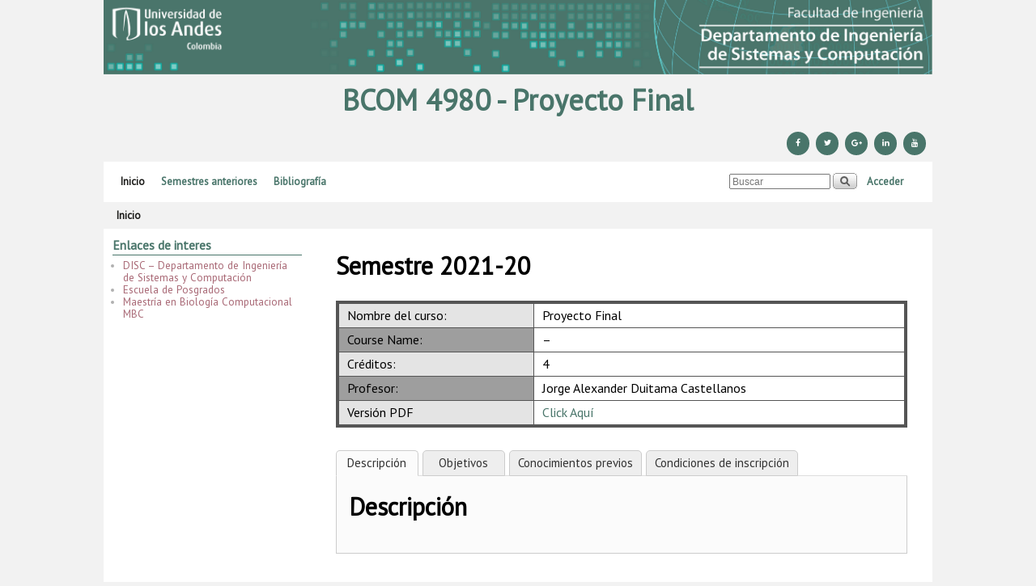

--- FILE ---
content_type: text/html; charset=UTF-8
request_url: https://cursos.virtual.uniandes.edu.co/bcom4980/
body_size: 28088
content:
<!DOCTYPE html>
<!--[if IE 7]>	<html id="ie7" lang="es"> <![endif]-->
<!--[if IE 8]>	<html id="ie8" lang="es"> <![endif]-->
<!--[if IE 9]>	<html id="ie9" lang="es"> <![endif]-->
<!--[if !(IE 6) | !(IE 7) | !(IE 8) ] | !(IE 9) ><!-->	<html lang="es"> <!--<![endif]-->
<head>
<meta charset="UTF-8" />
<meta name='viewport' content='width=device-width, initial-scale=1.0, maximum-scale=2.0, user-scalable=yes' />
<title>BCOM4980 | Proyecto Final</title>

<link rel="profile" href="http://gmpg.org/xfn/11" />
<link rel="pingback" href="https://cursos.virtual.uniandes.edu.co/bcom4980/xmlrpc.php" />
<!--[if lt IE 9]>
<script src="https://cursos.virtual.uniandes.edu.co/bcom4980/wp-content/themes/weaver-ii-pro/js/html5.js" type="text/javascript"></script>
<![endif]-->

<!-- Weaver II Pro Google Fonts -->
<link href='https://fonts.googleapis.com/css?family=PT+Sans' rel='stylesheet' type='text/css'><!-- font-family: 'PT Sans', sans-serif; -->
<script type="text/javascript">var weaverIsMobile=false;var weaverIsSimMobile=false;var weaverIsStacked=false;var weaverThemeWidth=1024;var weaverMenuThreshold=640;var weaverHideMenuBar=false;var weaverMobileDisabled=false;var weaverFlowToBottom=false;var weaverHideTooltip=false;var weaverUseSuperfish=false;</script>
<link rel='dns-prefetch' href='//maxcdn.bootstrapcdn.com' />
<link rel='dns-prefetch' href='//s.w.org' />
<link rel="alternate" type="application/rss+xml" title="BCOM4980 &raquo; Feed" href="https://cursos.virtual.uniandes.edu.co/bcom4980/feed/" />
<link rel="alternate" type="application/rss+xml" title="BCOM4980 &raquo; RSS de los comentarios" href="https://cursos.virtual.uniandes.edu.co/bcom4980/comments/feed/" />
		<script type="text/javascript">
			window._wpemojiSettings = {"baseUrl":"https:\/\/s.w.org\/images\/core\/emoji\/11\/72x72\/","ext":".png","svgUrl":"https:\/\/s.w.org\/images\/core\/emoji\/11\/svg\/","svgExt":".svg","source":{"concatemoji":"https:\/\/cursos.virtual.uniandes.edu.co\/bcom4980\/wp-includes\/js\/wp-emoji-release.min.js?ver=5.0.22"}};
			!function(e,a,t){var n,r,o,i=a.createElement("canvas"),p=i.getContext&&i.getContext("2d");function s(e,t){var a=String.fromCharCode;p.clearRect(0,0,i.width,i.height),p.fillText(a.apply(this,e),0,0);e=i.toDataURL();return p.clearRect(0,0,i.width,i.height),p.fillText(a.apply(this,t),0,0),e===i.toDataURL()}function c(e){var t=a.createElement("script");t.src=e,t.defer=t.type="text/javascript",a.getElementsByTagName("head")[0].appendChild(t)}for(o=Array("flag","emoji"),t.supports={everything:!0,everythingExceptFlag:!0},r=0;r<o.length;r++)t.supports[o[r]]=function(e){if(!p||!p.fillText)return!1;switch(p.textBaseline="top",p.font="600 32px Arial",e){case"flag":return s([55356,56826,55356,56819],[55356,56826,8203,55356,56819])?!1:!s([55356,57332,56128,56423,56128,56418,56128,56421,56128,56430,56128,56423,56128,56447],[55356,57332,8203,56128,56423,8203,56128,56418,8203,56128,56421,8203,56128,56430,8203,56128,56423,8203,56128,56447]);case"emoji":return!s([55358,56760,9792,65039],[55358,56760,8203,9792,65039])}return!1}(o[r]),t.supports.everything=t.supports.everything&&t.supports[o[r]],"flag"!==o[r]&&(t.supports.everythingExceptFlag=t.supports.everythingExceptFlag&&t.supports[o[r]]);t.supports.everythingExceptFlag=t.supports.everythingExceptFlag&&!t.supports.flag,t.DOMReady=!1,t.readyCallback=function(){t.DOMReady=!0},t.supports.everything||(n=function(){t.readyCallback()},a.addEventListener?(a.addEventListener("DOMContentLoaded",n,!1),e.addEventListener("load",n,!1)):(e.attachEvent("onload",n),a.attachEvent("onreadystatechange",function(){"complete"===a.readyState&&t.readyCallback()})),(n=t.source||{}).concatemoji?c(n.concatemoji):n.wpemoji&&n.twemoji&&(c(n.twemoji),c(n.wpemoji)))}(window,document,window._wpemojiSettings);
		</script>
		<style type="text/css">
img.wp-smiley,
img.emoji {
	display: inline !important;
	border: none !important;
	box-shadow: none !important;
	height: 1em !important;
	width: 1em !important;
	margin: 0 .07em !important;
	vertical-align: -0.1em !important;
	background: none !important;
	padding: 0 !important;
}
</style>
<link rel='stylesheet' id='weaverii-main-style-sheet-min-css'  href='https://cursos.virtual.uniandes.edu.co/bcom4980/wp-content/themes/weaver-ii-pro/style-minimal.min.css?ver=2.2.1' type='text/css' media='all' />
<link rel='stylesheet' id='weaverii-mobile-style-sheet-css'  href='https://cursos.virtual.uniandes.edu.co/bcom4980/wp-content/themes/weaver-ii-pro/style-mobile.min.css?ver=2.2.1' type='text/css' media='all' />
<link rel='stylesheet' id='weaverii-style-sheet-css'  href='https://cursos.virtual.uniandes.edu.co/bcom4980/wp-content/uploads/sites/108/weaverii-subthemes/style-weaverii.css?ver=137' type='text/css' media='all' />
<link rel='stylesheet' id='wp-block-library-css'  href='https://cursos.virtual.uniandes.edu.co/bcom4980/wp-includes/css/dist/block-library/style.min.css?ver=5.0.22' type='text/css' media='all' />
<link rel='stylesheet' id='font-awesome-css'  href='//maxcdn.bootstrapcdn.com/font-awesome/4.6.3/css/font-awesome.min.css?ver=4.6.3' type='text/css' media='all' />
<link rel='stylesheet' id='arconix-shortcodes-css'  href='https://cursos.virtual.uniandes.edu.co/bcom4980/wp-content/plugins/arconix-shortcodes/includes/css/arconix-shortcodes.min.css?ver=2.0.4' type='text/css' media='all' />
<link rel='stylesheet' id='discHomeCursosPublicStyle-css'  href='https://cursos.virtual.uniandes.edu.co/bcom4980/wp-content/plugins/disc-cursos-home/css/style.css?ver=5.0.22' type='text/css' media='all' />
<link rel='stylesheet' id='estilo-css'  href='https://cursos.virtual.uniandes.edu.co/bcom4980/wp-content/plugins/simple-code-highlighter/estilo.css?ver=5.0.22' type='text/css' media='all' />
<link rel='stylesheet' id='social-widget-css'  href='https://cursos.virtual.uniandes.edu.co/bcom4980/wp-content/plugins/social-media-widget/social_widget.css?ver=5.0.22' type='text/css' media='all' />
<link rel='stylesheet' id='easy_table_style-css'  href='https://cursos.virtual.uniandes.edu.co/bcom4980/wp-content/plugins/easy-table/themes/default/style.css?ver=1.8' type='text/css' media='all' />
<link rel='stylesheet' id='font-awesome-styles-css'  href='https://cursos.virtual.uniandes.edu.co/bcom4980/wp-content/plugins/font-awesome/assets/css/font-awesome.min.css?ver=3.2.1' type='text/css' media='all' />
<!--[if lte IE 7]>
<link rel='stylesheet' id='font-awesome-ie7-css'  href='https://cursos.virtual.uniandes.edu.co/bcom4980/wp-content/plugins/font-awesome/assets/css/font-awesome-ie7.min.css?ver=3.2.1' type='text/css' media='all' />
<![endif]-->
<link rel='stylesheet' id='__EPYT__style-css'  href='https://cursos.virtual.uniandes.edu.co/bcom4980/wp-content/plugins/youtube-embed-plus/styles/ytprefs.min.css?ver=12.2' type='text/css' media='all' />
<style id='__EPYT__style-inline-css' type='text/css'>

                .epyt-gallery-thumb {
                        width: 33.333%;
                }
                
</style>
<script type='text/javascript' src='https://cursos.virtual.uniandes.edu.co/bcom4980/wp-includes/js/jquery/jquery.js?ver=1.12.4'></script>
<script type='text/javascript' src='https://cursos.virtual.uniandes.edu.co/bcom4980/wp-includes/js/jquery/jquery-migrate.min.js?ver=1.4.1'></script>
<script type='text/javascript' src='https://cursos.virtual.uniandes.edu.co/bcom4980/wp-content/plugins/disc-cursos-home/js/custom.js?ver=5.0.22'></script>
<script type='text/javascript' src='https://cursos.virtual.uniandes.edu.co/bcom4980/wp-content/plugins/disc-cursos-home/js/list.min.js?ver=1.2.0'></script>
<script type='text/javascript'>
/* <![CDATA[ */
var _EPYT_ = {"ajaxurl":"https:\/\/cursos.virtual.uniandes.edu.co\/bcom4980\/wp-admin\/admin-ajax.php","security":"8e44f1f36c","gallery_scrolloffset":"20","eppathtoscripts":"https:\/\/cursos.virtual.uniandes.edu.co\/bcom4980\/wp-content\/plugins\/youtube-embed-plus\/scripts\/","epresponsiveselector":"[\"iframe.__youtube_prefs_widget__\"]","epdovol":"1","version":"12.2","evselector":"iframe.__youtube_prefs__[src], iframe[src*=\"youtube.com\/embed\/\"], iframe[src*=\"youtube-nocookie.com\/embed\/\"]","ajax_compat":"","ytapi_load":"light","stopMobileBuffer":"1","vi_active":"","vi_js_posttypes":[]};
/* ]]> */
</script>
<script type='text/javascript' src='https://cursos.virtual.uniandes.edu.co/bcom4980/wp-content/plugins/youtube-embed-plus/scripts/ytprefs.min.js?ver=12.2'></script>
<link rel='https://api.w.org/' href='https://cursos.virtual.uniandes.edu.co/bcom4980/wp-json/' />
<link rel="EditURI" type="application/rsd+xml" title="RSD" href="https://cursos.virtual.uniandes.edu.co/bcom4980/xmlrpc.php?rsd" />
<link rel="wlwmanifest" type="application/wlwmanifest+xml" href="https://cursos.virtual.uniandes.edu.co/bcom4980/wp-includes/wlwmanifest.xml" /> 
<meta name="generator" content="WordPress 5.0.22" />
<link rel="canonical" href="https://cursos.virtual.uniandes.edu.co/bcom4980/" />
<link rel='shortlink' href='https://cursos.virtual.uniandes.edu.co/bcom4980/' />
<link rel="alternate" type="application/json+oembed" href="https://cursos.virtual.uniandes.edu.co/bcom4980/wp-json/oembed/1.0/embed?url=https%3A%2F%2Fcursos.virtual.uniandes.edu.co%2Fbcom4980%2F" />
<link rel="alternate" type="text/xml+oembed" href="https://cursos.virtual.uniandes.edu.co/bcom4980/wp-json/oembed/1.0/embed?url=https%3A%2F%2Fcursos.virtual.uniandes.edu.co%2Fbcom4980%2F&#038;format=xml" />

<!-- Weaver II Extras Version 2.3.1 -->

<!-- This site is using Weaver II Pro 2.2.1 (137) subtheme: default -->
<!-- Page ID: 7 -->


<!--[if lte IE 8]>
<style type="text/css" media="screen">
#wrapper,#branding,#colophon,#content, #content .post,
#sidebar_primary,#sidebar_right,#sidebar_left,.sidebar_top,.sidebar_bottom,.sidebar_extra,
#first,#second,#third,#fourth,
#commentform input:focus,#commentform textarea:focus,#respond input#submit {
		behavior: url(https://cursos.virtual.uniandes.edu.co/bcom4980/wp-content/themes/weaver-ii-pro/js/PIE/PIE.php) !important; position:relative;
}
</style>
<![endif]-->

<!-- End of Weaver II options -->
</head>

<body class="home page-template-default page page-id-7 single-author singular not-logged-in weaver-desktop weaver-mobile-smart-nostack">
<a href="#page-bottom" id="page-top">&darr;</a> <!-- add custom CSS to use this page-bottom link -->
<div id="wrapper" class="hfeed">
<div id="wrap-header">
	<header id="branding" role="banner"><div id="branding-content">
		<div id="site-logo"></div>
		<div id="site-logo-link" onclick="location.href='https://cursos.virtual.uniandes.edu.co/bcom4980/';"></div>

		<div class="title-description-xhtml">
			<h1 id="site-title" ><span><a href="https://cursos.virtual.uniandes.edu.co/bcom4980/" title="BCOM4980" rel="home">BCOM4980</a></span></h1>
			<h2 id="site-description"> Proyecto Final</h2>
		</div>

		<div id="header_image">
                <a href="https://cursos.virtual.uniandes.edu.co/bcom4980/" title="BCOM4980" rel="home">
                              <img src="https://cursos.virtual.uniandes.edu.co/bcom4980/wp-content/uploads/sites/108/2015/06/49756A.jpg" width="4262" height="384" alt="BCOM4980" />
        </a>
		</div><!-- #header_image -->
		<div id="sidebar_header" class="sidebar-header">
		<div id="text-3" class="header-widget widget_text header-widget-1 header-widget-num-1">
			<div class="textwidget"><p style="font-size:300%;margin-top:1%;text-align:center; font-weight:bold;color:#49756A">
BCOM 4980 - Proyecto Final
</p></div>
		</div>
<span style="clear:both;"></span>		<div id="lsi_widget-2" class="header-widget widget_lsi_widget header-widget-2 header-widget-num-2">
<ul class="lsi-social-icons icon-set-lsi_widget-2" style="text-align: right"><li class="lsi-social-facebook"><a class="tooltip" rel="nofollow" title="Facebook" aria-label="Facebook" href="http://www.facebook.com/DISCUniandes" target="_blank"><i class="lsicon lsicon-facebook"></i></a></li><li class="lsi-social-twitter"><a class="tooltip" rel="nofollow" title="Twitter" aria-label="Twitter" href="http://www.google.com/DISCUniandes" target="_blank"><i class="lsicon lsicon-twitter"></i></a></li><li class="lsi-social-gplus"><a class="tooltip" rel="nofollow" title="Google+" aria-label="Google+" href="https://plus.google.com/u/0/104018909262397061824/posts" target="_blank"><i class="lsicon lsicon-gplus"></i></a></li><li class="lsi-social-linkedin"><a class="tooltip" rel="nofollow" title="LinkedIn" aria-label="LinkedIn" href="http://www.linkedin.com/company/universidad-de-los-andes" target="_blank"><i class="lsicon lsicon-linkedin"></i></a></li><li class="lsi-social-youtube"><a class="tooltip" rel="nofollow" title="YouTube" aria-label="YouTube" href="https://www.youtube.com/playlist?list=PL7vYTBjTHAqRYrSgmkXno284fxINFJP1f&#038;feature=mh_lolz" target="_blank"><i class="lsicon lsicon-youtube"></i></a></li></ul></div>
<span style="clear:both;"></span>	</div><div style="clear:both;"></div><!-- #sidebar_header -->
	</div></header><!-- #branding-content, #branding -->
<div id="wrap-bottom-menu">
<div id="mobile-bottom-nav" class="mobile_menu_bar" style="padding:5px 10px 5px 10px;clear:both;">
	<div style="margin-bottom:20px;">
<span class="mobile-home-link">
	<a href="https://cursos.virtual.uniandes.edu.co/bcom4980/" title="BCOM4980" rel="home">Inicio</a></span>
	<span class="mobile-menu-link"><a href="javascript:void(null);" onclick="weaverii_ToggleMenu(document.getElementById('nav-bottom-menu'), this, 'Menú &darr;', 'Menú &uarr;')">Menú &darr;</a></span></div>
</div>
		<div class="skip-link"><a class="assistive-text" href="#content" title="">Ir al contenido principal</a></div>
			<div class="skip-link"><a class="assistive-text" href="#sidebar_primary" title="">Ir al contenido secundario</a></div>
				<div id="nav-bottom-menu"><nav id="access" class="menu_bar" role="navigation">
<div class="menu"><ul id="menu-menu" class="menu"><li id="menu-item-15" class="menu-item menu-item-type-post_type menu-item-object-page menu-item-home current-menu-item page_item page-item-7 current_page_item menu-item-15"><a href="https://cursos.virtual.uniandes.edu.co/bcom4980/">Inicio</a></li>
<li id="menu-item-14" class="menu-item menu-item-type-post_type menu-item-object-page menu-item-has-children menu-item-14"><a href="https://cursos.virtual.uniandes.edu.co/bcom4980/semestres-anteriores/">Semestres anteriores</a>
<ul class="sub-menu">
	<li id="menu-item-114" class="menu-item menu-item-type-post_type menu-item-object-page menu-item-114"><a href="https://cursos.virtual.uniandes.edu.co/bcom4980/semestres-anteriores/2018-20/">2018-20</a></li>
	<li id="menu-item-102" class="menu-item menu-item-type-post_type menu-item-object-page menu-item-102"><a href="https://cursos.virtual.uniandes.edu.co/bcom4980/semestres-anteriores/2016-20/">2016-20</a></li>
</ul>
</li>
<li id="menu-item-13" class="menu-item menu-item-type-post_type menu-item-object-page menu-item-13"><a href="https://cursos.virtual.uniandes.edu.co/bcom4980/bibliografia/">Bibliografía</a></li>
</ul></div><div class="menu-add"><span class="menu-add-search"><form role="search" style="background:transparent;" method="get" class="searchform" action="https://cursos.virtual.uniandes.edu.co/bcom4980/" >
	<label class="screen-reader-text" for="s">Buscar por:</label>
	<input type="search" value="" name="s" id="s" placeholder="Buscar" />
	<input class="searchformimg" type="image" src="/bcom4980/wp-content/themes/weaver-ii-pro/images/search_button.gif" alt="Search" />
	</form></span><br class="mad-br" /><a href="https://cursos.virtual.uniandes.edu.co/bcom4980/wp-login.php">Acceder</a></div>		</nav></div><!-- #access --></div> <!-- #wrap-bottom-menu -->
</div> <!-- #wrap-header -->
	<div id="infobar">
<span id="breadcrumbs"><span class="crumbs"><span class="bcur-page">Inicio</span><span class="bcur-page"></span></span></span>	<span class='infobar_right'>
<span id="infobar_paginate"></span>
	</span></div><div class="weaver-clear"></div><!-- #infobar -->
	<div id="main">
	<div id="sidebar_wrap_left" class="left-1-col equal_height">
	<div id="sidebar_primary" class="widget-area weaver-clear" role="complementary">
<aside id="custom-menu-wizard-2" class="widget widget_custom_menu_wizard"><h3 class="widget-title">Enlaces de interes</h3><div class="menu-enlaces-container"><ul id="menu-enlaces" class="menu-widget  " data-cmwv="3.1.2" data-cmws='{&quot;menu&quot;:3,&quot;title&quot;:&quot;Enlaces de interes&quot;}'><li id="menu-item-16" class="menu-item menu-item-type-custom menu-item-object-custom cmw-level-1 menu-item-16"><a href="https://sistemas.uniandes.edu.co">DISC &#8211; Departamento de Ingeniería de Sistemas y Computación</a></li>
<li id="menu-item-19" class="menu-item menu-item-type-custom menu-item-object-custom cmw-level-1 menu-item-19"><a href="https://sistemas.uniandes.edu.co/posgrados">Escuela de Posgrados</a></li>
<li id="menu-item-20" class="menu-item menu-item-type-custom menu-item-object-custom cmw-level-1 menu-item-20"><a href="https://sistemas.uniandes.edu.co/mbc">Maestría en Biología Computacional MBC</a></li>
</ul></div></aside>	</div><!-- #sidebar_primary .widget-area -->
	</div><!-- #sidebar_wrap_left -->
		<div id="container_wrap" class="container-page equal_height left-1-col">
		<div id="container">

			<div id="content" role="main">

<article id="post-7" class="content-page post-7 page type-page status-publish hentry">
	<header class="entry-header wvr-hide">
		<h1 class="entry-title">Inicio</h1>
	</header><!-- .entry-header -->

	<div class="entry-content cf">
<style type="text/css"> table.steelBlueCols {  border: 4px solid #555555;  background-color: #e4e4e4;  width: 100%;  text-align: left;  border-collapse: collapse; }table.steelBlueCols td, table.steelBlueCols th {  border: 1px solid #555555;  padding: 5px 10px;}table.steelBlueCols tbody td {  font-size: 16px;  color: #000000;}table.steelBlueCols tr:nth-child(even) {  background: #9e9e9e;}table.steelBlueCols td:nth-child(even) {  background: #FFFFFF;}table.steelBlueCols tfoot td {  font-size:13px;}table.steelBlueCols tfoot .links {  text-align:right;}table.steelBlueCols tfoot .links a{  display: inline-block;  background: #FFFFFF;  color: #398AA4;  padding: 2px 8px;border-radius: 5px;}table.msin_noheader {  border: 1px solid #48A453;  background-color: #eeeeee;  //width: 100%;  text-align: left;  border-collapse: collapse;}table.msin_noheader td, table.msin_noheader th { border: 1px solid #AAAAAA;padding: 5px 5px;} table.msin_noheader tbody td {font-size: 16px; }table.msin_noheader tr:nth-child(even) {  background: #fff;}table.msin_noheader tfoot td {  font-size: 14px;} table.msin_noheader tfoot .links { text-align: right; } table.msin_noheader tfoot .links a{   display: inline-block;   background: #1C6EA4;   color: #FFFFFF;   padding: 2px 8px;   border-radius: 5px; } table.msin_header {   border: 1px solid #48A453;   background-color: #fff;   //width: 100%;   text-align: left;   border-collapse: collapse; } table.msin_header td, table.msin_header th {   border: 1px solid #AAAAAA;   padding: 5px 5px; } table.msin_header tbody td {   font-size: 16px; } table.msin_header tr:nth-child(even) {   background: eeeeee; } table.msin_header thead {   background: #b6b9bb;   border-bottom: 2px solid #444444; } table.msin_header thead th {   font-size: 15px;   font-weight: bold;   color: #000;   border-left: 2px solid D0E4F5; } table.msin_header thead th:first-child {   border-left: none; }  </style>
<h1>Semestre 2021-20</h1>
<table class="steelBlueCols">
<tbody>
<tr>
<td>Nombre del curso:</td>
<td>Proyecto Final</td>
</tr>
<tr>
<td>Course Name:</td>
<td>&#8211;</td>
</tr>
<tr>
<td>Créditos:</td>
<td> 4</td>
</tr>
<tr>
<td>Profesor:</td>
<td>Jorge Alexander Duitama Castellanos</td>
</tr>
<tr>
<td>Versión PDF</td>
<td><a href="https://cursos.virtual.uniandes.edu.co/pdf/curso.php?codigo=bcom4980" target="_blank">Click Aquí</a></td>
</tr>
</tbody>
</table>
<p><!-- ************************************************************************* --></p>

<div class="arconix-tabs-horizontal"><ul class="arconix-tabs"><li data-arconix-icon=" " data-arconix-color=" " class="arconix-tab tab-Descripcin"><a class="" href="#tab-Descripcin">Descripción</a></li>
<li data-arconix-icon=" " data-arconix-color=" " class="arconix-tab tab-Objetivos"><a class="" href="#tab-Objetivos">Objetivos</a></li>
<li data-arconix-icon=" " data-arconix-color=" " class="arconix-tab tab-Conocimientosprevios"><a class="" href="#tab-Conocimientosprevios">Conocimientos previos</a></li>
<li data-arconix-icon=" " data-arconix-color=" " class="arconix-tab tab-Condicionesdeinscripcin"><a class="" href="#tab-Condicionesdeinscripcin">Condiciones de inscripción</a></li></ul>
<div class="arconix-panes"><div class="arconix-pane pane-Descripcin">
<h1>Descripción</h1>
</div>
<div class="arconix-pane pane-Objetivos">
<h1>Objetivos</h1>
</div>
<div class="arconix-pane pane-Conocimientosprevios">
<h1>Conocimientos previos</h1>
</div>
<div class="arconix-pane pane-Condicionesdeinscripcin">
<h1>Condiciones de inscripción</h1>
</div></div></div>

<p>&nbsp;</p>
	</div><!-- .entry-content -->
	<footer class="entry-utility-page cf">

	</footer><!-- .entry-utility-page -->
</article><!-- #post-7 -->
	<div id="comments">

</div><!-- #comments -->
			</div><!-- #content -->
		</div><!-- #container -->
		</div><!-- #container_wrap -->

    <div class='weaver-clear'></div></div><!-- #main -->
	<footer id="colophon" role="contentinfo">
	  <div>

	<div id="inject_footer">
<footer align="center" style="width:100%;float:center;style=float:right">
<BR>
<div class="socialmedia-buttons smw_center" align="center">
<a href="http://cupi2.uniandes.edu.co/" rel="nofollow" target="_blank">
<img width="40" height="40" src="https://cursos.virtual.uniandes.edu.co/bcom4980/wp-content/uploads/sites/108/2015/06/cupi2.png" alt=" Cupi2" title=" Cupi2" style="opacity: 0.5; -moz-opacity: 0.5;" class="combo">
<a href="http://educacioncontinuada.uniandes.edu.co/index.php/es/" rel="nofollow" target="_blank">
<img width="40" height="40" src="https://cursos.virtual.uniandes.edu.co/bcom4980/wp-content/uploads/sites/108/2015/06/educonti.png" alt=" Educación Continuada" title=" Educación Continuada" style="opacity: 0.5; -moz-opacity: 0.5;" class="combo">
</a>
<a href="http://sis.uniandes.edu.co/isclabs/" rel="nofollow" target="_blank">
<img width="40" height="40" src="https://cursos.virtual.uniandes.edu.co/bcom4980/wp-content/uploads/sites/108/2015/06/infraestructura.png" alt=" laboratorios" title=" laboratorios" style="opacity: 0.5; -moz-opacity: 0.5;" class="combo">
</a>
<a href="http://sistemas.uniandes.edu.co/mujeresencomputacion/" rel="nofollow" target="_blank">
<img width="40" height="40" src="https://cursos.virtual.uniandes.edu.co/bcom4980/wp-content/uploads/sites/108/2015/06/mec.png" alt=" Mujeres En Computación" title=" Mujeres En Computación" style="opacity: 0.5; -moz-opacity: 0.5;" class="combo">
</a>
<a href="http://sistemas.uniandes.edu.co/~rincondelaspirante" rel="nofollow" target="_blank">
<img width="40" height="40" src="https://cursos.virtual.uniandes.edu.co/bcom4980/wp-content/uploads/sites/108/2015/06/rinconAspirante.png" alt=" Rincón Del Aspirante" title=" Rincón Del Aspirante" style="opacity: 0.5; -moz-opacity: 0.5;" class="combo">
</a>
<a href="https://sistemas.uniandes.edu.co/investigacion/publicaciones-proyectos/publicaciones" rel="nofollow" target="_blank">
<img width="40" height="40" src="https://cursos.virtual.uniandes.edu.co/bcom4980/wp-content/uploads/sites/108/2015/06/publicaciones.png" alt=" Publicaciónes" title=" Publicaciónes" style="opacity: 0.5; -moz-opacity: 0.5;" class="combo">
</a>
<a href="https://sistemas.uniandes.edu.co/foros-isis" rel="nofollow" target="_blank">
<img width="40" height="40" src="https://cursos.virtual.uniandes.edu.co/bcom4980/wp-content/uploads/sites/108/2015/06/forosisis.png" alt="ForosISIS" title="ForosISIS" style="opacity: 0.5; -moz-opacity: 0.5;" class="combo">
</a>
<a href="http://sisinfo.uniandes.edu.co/" rel="nofollow" target="_blank">
<img width="40" height="40" src="https://cursos.virtual.uniandes.edu.co/bcom4980/wp-content/uploads/sites/108/2015/06/sisinfo.png" alt="Sis-info" title="Sis-info" style="opacity: 0.5; -moz-opacity: 0.5;" class="combo">
</a>

<br><br>


<div class="center">
<a href="https://apoyofinanciero.uniandes.edu.co/">Apoyo Financiero</a> | 
          <a href="http://registro.uniandes.edu.co/">Admisiones y Registro</a> | 
          <a href="http://biblioteca.uniandes.edu.co/"> Biblioteca</a> | 
          <a href="https://sicuaplus.uniandes.edu.co"> Sicua Plus</a> | 
          <a href="http://agenda.uniandes.edu.co/">Agenda y Eventos</a> | 
          <a href="http://decanaturadeestudiantes.uniandes.edu.co/"> Decanatura de Estudiantes</a> <br>
Universidad de los Andes | Vigilada Mineducación <br> 
Reconocimiento como Universidad: Decreto 1297 del 30 de mayo de 1964. <br> 
Reconocimiento personería jurídica: Resolución 28 del 23 de febrero de 1949 Minjusticia  <br> 
Edificio Mario Laserna Cra 1Este No 19A - 40 Bogotá (Colombia) | Tel: [571] 3394949 Ext: 2860, 2861, 2862 | Fax: [571] 3324325 <br> 
© 2016 - <a href="http://cursos.virtual.uniandes.edu.co/bcom4980" title="bcom4980" rel="home">BCOM-4980</a>
	   

</div>
</FOOTER>	</div><!-- #inject_footer -->
		<div id="site-ig-wrap">
		<span id="site-info">
<h1></h1>		</span> <!-- #site-info -->
		</div><!-- #site-ig-wrap -->
		<div class="weaver-clear"></div>
	  </div>
	</footer><!-- #colophon -->
</div><!-- #wrapper -->
<a href="#page-top" id="page-bottom">&uarr;</a>
<div id="weaver-final" class="weaver-final-normal wvr-hide-bang"><script type="text/javascript">
var se_ajax_url = 'https://cursos.virtual.uniandes.edu.co/bcom4980/wp-admin/admin-ajax.php';

jQuery(document).ready(function() {
    jQuery('#requisitos_curso_disc').suggest(se_ajax_url + '?action=se_lookup', {minchars:2});
});
</script>

<link rel='stylesheet' id='lsi-style-css'  href='https://cursos.virtual.uniandes.edu.co/bcom4980/wp-content/plugins/lightweight-social-icons/css/style-min.css?ver=1.0.1' type='text/css' media='all' />
<style id='lsi-style-inline-css' type='text/css'>
.icon-set-lsi_widget-2 a,
			.icon-set-lsi_widget-2 a:visited,
			.icon-set-lsi_widget-2 a:focus {
				border-radius: 20px;
				background: #49756a !important;
				color: #FFFFFF !important;
				font-size: 10px !important;
			}

			.icon-set-lsi_widget-2 a:hover {
				background: #a4baa4 !important;
				color: #FFFFFF !important;
			}
</style>
<script type='text/javascript' src='https://cursos.virtual.uniandes.edu.co/bcom4980/wp-includes/js/jquery/suggest.min.js?ver=1.1-20110113'></script>
<script type='text/javascript' src='https://cursos.virtual.uniandes.edu.co/bcom4980/wp-content/plugins/simple-code-highlighter/js/pretty.js?ver=5.0.22'></script>
<script type='text/javascript'>
/* <![CDATA[ */
var weaver_menu_params = {"selector":"li:has(ul) > a","selector_leaf":"li li li:not(:has(ul)) > a"};
/* ]]> */
</script>
<script type='text/javascript' src='https://cursos.virtual.uniandes.edu.co/bcom4980/wp-content/themes/weaver-ii-pro/js/weaverjslib.min.js?ver=2.2.1'></script>
<script type='text/javascript' src='https://cursos.virtual.uniandes.edu.co/bcom4980/wp-content/plugins/youtube-embed-plus/scripts/fitvids.min.js?ver=12.2'></script>
<script type='text/javascript' src='https://cursos.virtual.uniandes.edu.co/bcom4980/wp-includes/js/wp-embed.min.js?ver=5.0.22'></script>
<script type='text/javascript' src='https://cursos.virtual.uniandes.edu.co/bcom4980/wp-content/plugins/lightweight-social-icons/js/jquery.tooltipster.min.js?ver=1.0.1'></script>
<script type='text/javascript' src='https://cursos.virtual.uniandes.edu.co/bcom4980/wp-content/plugins/arconix-shortcodes//includes/js/jquery.tools.min.js'></script>
<script type='text/javascript' src='https://cursos.virtual.uniandes.edu.co/bcom4980/wp-content/plugins/arconix-shortcodes/includes/arconix-shortcodes.min.js?ver=2.0.4'></script>
</div> <!-- #weaver-final -->
</body>
</html>


--- FILE ---
content_type: text/css
request_url: https://cursos.virtual.uniandes.edu.co/bcom4980/wp-content/uploads/sites/108/weaverii-subthemes/style-weaverii.css?ver=137
body_size: 12052
content:
/* WARNING: Do not edit this file. It is dynamically generated. Any edits you make will be overwritten. */
/* This file generated using Weaver II Pro 2.2.1 subtheme: default */
/* Weaver II styles - Version 137 */
a {color:#49756A;}
a:visited {color:#A96976;}
a:hover {color:#A4BAA4;}
.entry-title a {color:#49756A;}
.entry-title a:visited {color:#A96976;}
.entry-title a:hover {color:#A4BAA4;}
.entry-meta a, .entry-utility a {color:#49756A;}
.entry-meta a:visited, .entry-utility a:visited {color:#A96976;}
.entry-meta a:hover, .entry-utility a:hover {color:#A4BAA4;}
.widget-area a {color:#A96976;}
.widget-area a:visited {color:#A96976;}
.widget-area a:hover {color:#A4BAA4;}
#infobar a {color:#49756A;}
#infobar a{font-weight:bold;}
#colophon a {color:#49756A;}
#wrapper{max-width:1024px;}
#container_wrap.right-1-col{width:75.000%;} #sidebar_wrap_right.right-1-col{width:25.000%;} 
#container_wrap.right-2-col, #container_wrap.right-2-col-bottom{width:75.000%;} #sidebar_wrap_right.right-2-col, #sidebar_wrap_right.right-2-col-bottom{width:25.000%;}
#container_wrap.left-1-col{width:75.000%;} #sidebar_wrap_left.left-1-col{width:25.000%;}
#container_wrap.left-2-col, #container_wrap.left-2-col-bottom{width:75.000%;} #sidebar_wrap_left.left-2-col,#sidebar_wrap_left.left-2-col-bottom{width:25.000%;}
#container_wrap{width:50.000%;} #sidebar_wrap_left{width:25.000%;} #sidebar_wrap_right{width:25.000%;}
#sidebar_wrap_2_left_left, #sidebar_wrap_2_right_left {width:54.000%;margin-right:1%;}
#sidebar_wrap_2_left_right, #sidebar_wrap_2_right_right {width:45.000%;}
@media only screen and (max-width:640px) { /* header widget area mobile rules */
} /* end mobile rules */
#site-title {font-size:300.000%;}
#site-description {font-size:133.000%;}
#site-title {max-width:80.000%;}
#site-description {max-width:80.000%;}
#site-title{ margin-left:20.000%; margin-top:0.000%;}
#site-description{ margin-left:20.000%; margin-top:0.000%;}
#colophon { border-top: 30px solid #F2F2F2;  }
#site-info {width:80%;}
.menu_bar a, .mobile_menu_bar a {font-weight:bold;}
#nav-bottom-menu, #nav-top-menu {min-height:50px;}
.menu_bar a {line-height:50px !important;}
.menu_bar ul ul a {line-height:30px !important;}
.menu_bar ul ul {top:50px;}
.menu_bar, .menu_bar a,.menu_bar a:visited,.mobile_menu_bar a {color:#49756A;}
.menu_bar li:hover > a, .menu_bar a:focus {background-color:#F2F2F2;}
.menu_bar li:hover > a, .menu_bar a:focus {color:#A4BAA4;}
.menu_bar ul ul a {background-color:#FFF;}
.menu_bar ul ul a,.menu_bar ul ul a:visited {color:#49756A;}
.menu_bar ul ul :hover > a {background-color:#F2F2F2;}
.menu_bar ul ul :hover > a {color:#A4BAA4;}
.menu_bar, .mobile_menu_bar, .menu-add {background-color:#FFF;}
#infobar {background-color:#F2F2F2;}
.mobile-menu-link {border-color:#49756A;}
.widget-area .menu-vertical,.menu-vertical {clear:both;background-color:transparent;margin:0;width:100%;overflow:hidden;border-bottom:3px solid #49756A;border-top:1px solid #49756A;}
.widget-area .menu-vertical ul, .menu-vertical ul {margin: 0; padding: 0; list-style-type: none;  list-style-image:none;font-family: inherit;}
.widget-area .menu-vertical li a, .widget-area .menu-vertical a:visited, .menu-vertical li a, .menu-vertical a:visited {
color: #49756A;  background-color: #FFF; display: block !important; padding: 5px 10px; text-decoration: none; border-top:2px solid #49756A;}
.widget-area .menu-vertical a:hover,.widget-area .menu-vertical a:focus, .menu-vertical a:hover,.menu-vertical a:focus {
color: #A4BAA4; background-color: #F2F2F2;text-decoration: none;}
.widget-area .menu-vertical ul ul li, .menu-vertical ul ul li { margin: 0; }
.widget-area .menu-vertical ul ul a,.menu-vertical ul ul a {color: #49756A; background-color: #FFF;
 display: block; padding: 4px 5px 4px 25px; text-decoration: none;border:0;
 border-top:1px solid #49756A;}
.widget-area .menu-vertical ul ul a:hover,#wrap-header .menu-vertical ul ul a:hover,#wrap-header .menu-vertical ul a:hover {color: #A4BAA4; background-color: #F2F2F2; text-decoration: none;}
.widget-area .menu-vertical ul ul ul a,.menu-vertical ul ul ul a {padding: 4px 5px 4px 35px;}
.widget-area .menu-vertical ul ul ul a,.menu-vertical ul ul ul ul a {padding: 4px 5px 4px 45px;}
.widget-area .menu-vertical ul ul ul ul a,.menu-vertical ul ul ul ul ul a {padding: 4px 5px 4px 55px;}
.menu_bar .current_page_item > a, .menu_bar .current-menu-item > a, .menu_bar .current-cat > a, .menu_bar .current_page_ancestor > a,.menu_bar .current-category-ancestor > a, .menu_bar .current-menu-ancestor > a, .menu_bar .current-menu-parent > a, .menu_bar .current-category-parent > a,.menu-vertical .current_page_item > a, .menu-vertical .current-menu-item > a, .menu-vertical .current-cat > a, .menu-vertical .current_page_ancestor > a, .menu-vertical .current-category-ancestor > a, .menu-vertical .current-menu-ancestor > a, .menu-vertical .current-menu-parent > a, .menu-vertical .current-category-parent > a,.widget-area .menu-vertical .current_page_item > a, .widget-area .menu-vertical .current-menu-item > a, .widget-area .menu-vertical .current-cat > a, .widget-area .menu-vertical .current_page_ancestor > a {color:#1C1C1A !important;}
.menu_bar .current_page_item > a, .menu_bar .current-menu-item > a, .menu_bar .current-cat > a, .menu_bar .current_page_ancestor > a,.menu_bar .current-category-ancestor > a, .menu_bar .current-menu-ancestor > a, .menu_bar .current-menu-parent > a, .menu_bar .current-category-parent > a,.menu-vertical .current_page_item > a, .menu-vertical .current-menu-item > a, .menu-vertical .current-cat > a, .menu-vertical .current_page_ancestor > a, .menu-vertical .current-category-ancestor > a, .menu-vertical .current-menu-ancestor > a, .menu-vertical .current-menu-parent > a, .menu-vertical .current-category-parent > a,.widget-area .menu-vertical .current_page_item > a, .widget-area .menu-vertical .current-menu-item > a, .widget-area .menu-vertical .current-cat > a, .widget-area .menu-vertical .current_page_ancestor > a{font-weight:bold;}
#branding #header_image img, #ie8 #branding #header_image img{width:auto;margin-left:auto;margin-right:auto;}
#content .entry-title {font-size:200%;}
.widget-area {font-size:110%;}
#colophon {font-size:110%;}
#content p,#content ul,#content ol {margin-bottom:1.800em;}
#content, .entry-content h1, .entry-content h2 {color:#1C1C1A;}
#content h1, #content h2, #content h3, #content h4, #content h5, #content h6, #content dt, #content th,
h1, h2, h3, h4, h5, h6,#author-info h2 {color:#000;}
#content h1.entry-title {color:#49756A;}
#comments-title {background-image:none!important;padding-left:0px;font-size:140%;}
#comments-title h3, #comments-title h4, #respond h3 {color:#49756A;}
.commentlist li.comment, #respond {background-color:#DDD;}
#respond input#submit {background-color:#49756A;}
#content img,#author-avatar img {-webkit-box-shadow: none !important; -moz-box-shadow: none !important;box-shadow: none !important;padding:4px;}
#content {padding-top:2px;}
#content {padding-bottom:5px;}
.weaver-mobile .entry-meta{display:none;}
.weaver-mobile .entry-utility{display:none;}
body {font-size:12px;}
body.weaver-mobile {font-size:12px;}
body {line-height:1.200;}
body {font-family:"Helvetica Neue", Helvetica, sans-serif;}
h3#comments-title,h3#reply-title,.menu_bar,.mobile_menu_bar,
#author-info,#infobar,#nav-above, #nav-below,#cancel-comment-reply-link,.form-allowed-tags,
#site-info,#site-title,#wp-calendar,#comments-title,.comment-meta,.comment-body tr th,.comment-body thead th,
.entry-content label,.entry-content tr th,.entry-content thead th,.entry-format,.entry-meta,.entry-title,
.entry-utility,#respond label,.navigation,.page-title,.pingback p,.reply,.widget-title,
.wp-caption-text,input[type=submit] {font-family:"Helvetica Neue", Helvetica, sans-serif;}
body {background-color:#F2F2F2;}
body {color:#1C1C1A;}
#wrapper {background-color:#FFFFFF;}
#main {background-color:#FFFFFF;}
#container {background-color:#FFF;}
#content {background-color:#FFF;}
#branding {background-color:#F2F2F2;}
#colophon {background-color:#1C1C1A;}
#colophon {color:#FFF;}
.widget {color:#B0B0B0;}
.widget-title {border-bottom: 1px solid #49756A; margin-bottom:5px;padding-bottom:3px;}
.widget-title, .widget_search label, #wp-calendar caption {color: #49756A;}
#site-title a {color:#000000;}
#site-description {color:#555;}
@media only screen and (min-width: 581px) { #site-title{display:none;}}
#ie7 #site-title, #ie8 #site-title {display:none;}
.weaver-smalltablet-sim #site-title{display:none;}
.weaver-phone #site-title{display:block;}
#site-description{display:none;}
@media only screen and (max-width: 580px) {#site-title{display:none;}}
.weaver-phone #site-title{display:none;}
/* Weaver II Pro Fonts */
body{font-family: 'PT Sans', sans-serif;}
h3#comments-title,h3#reply-title,.menu_bar,
#author-info,#infobar,#nav-above, #nav-below,#cancel-comment-reply-link,.form-allowed-tags,
#site-info,#site-title,#wp-calendar,#comments-title,.comment-meta,.comment-body tr th,.comment-body thead th,
.entry-content label,.entry-content tr th,.entry-content thead th,.entry-format,.entry-meta,.entry-title,
.entry-utility,#respond label,.navigation,.page-title,.pingback p,.reply,.widget-title,
.wp-caption-text,input[type=submit]{font-family: 'PT Sans', sans-serif;}
.menu_bar{font-family: 'PT Sans', sans-serif;font-weight:normal;font-style:normal;font-variant:normal;font-size:small;}
.menu-vertical{font-family: 'PT Sans', sans-serif;}
.menu-horizontal{font-family: 'PT Sans', sans-serif;}
#infobar{font-family: 'PT Sans', sans-serif;}
#content h1, #content h2, #content h3, #content h4, #content h5, #content h6, #content dt, #content th,
	h1, h2, h3, h4, h5, h6,.page-title,.page-link,#author-info h2,h3#comments-title, h3#reply-title,
	.comment-author cite,.entry-content fieldset legend{font-family: 'PT Sans', sans-serif;}
#site-title{font-family: 'PT Sans', sans-serif;}
#site-description{font-family: 'PT Sans', sans-serif;}
#content .entry-title{font-family: 'PT Sans', sans-serif;}
#content .entry-title a{font-family: 'PT Sans', sans-serif;}
#content .entry-format{font-family: 'PT Sans', sans-serif;}
.widget-title,.widget_search label,#wp-calendar caption{font-family: 'PT Sans', sans-serif;}
#content, #content input, #content textarea{font-family: 'PT Sans', sans-serif;}
#content .post, #content .post input, #content .post textarea{font-family: 'PT Sans', sans-serif;}
.widget-area{font-family: 'PT Sans', sans-serif;}
.entry-meta, .entry-content label, .entry-utility{font-family: 'PT Sans', sans-serif;}
.navigation{font-family: 'PT Sans', sans-serif;}
.wp-caption p.wp-caption-text, #content .gallery .gallery-caption{font-family: 'PT Sans', sans-serif;}
a{font-family: 'PT Sans', sans-serif;}
.entry-meta a, .entry-utility a{font-family: 'PT Sans', sans-serif;}
yyy{font-family: 'PT Sans', sans-serif;}
{font-family: 'PT Sans', sans-serif;}
{font-family: 'PT Sans', sans-serif;}
{font-family: 'PT Sans', sans-serif;}
{font-family: 'PT Sans', sans-serif;}
/* Weaver II Pro: Simple Horizontal One Level Menu  */
.menu-horizontal {clear:both;background:transparent;margin:0;padding:0;}
.menu-horizontal ul {margin:0;padding:2px 2px 2px 20px;list-style-type:none !important;}
.menu-horizontal li {display:inline;list-style-image:none !important;padding-right:15px;}
/* Weaver II Pro: Default List Vertical Menu */
.menu-vertical-default {clear:both; background:transparent;}
/* Weaver II Mobile Device Options */
.weaver-any-mobile  #main a, .weaver-any-mobile  #mobile-widget-area a, .weaver-any-mobile  .sidebar_top a, .weaver-any-mobile  .sidebar_bottom a, .weaver-any-mobile  .sidebar_extra a {text-decoration: underline !important;}
@media only screen and (max-width:768px) and (orientation:portrait) {body {padding: 0px !important;}}
@media only screen and (max-width:640px) {
body {font-size:12px !important;}
#main a, #mobile-widget-area a, .sidebar_top a, .sidebar_bottom a, .sidebar_extra a{text-decoration: underline !important;}
}
@media only screen and (max-width: 580px) {
}

/* end Weaver II CSS */


--- FILE ---
content_type: text/css
request_url: https://cursos.virtual.uniandes.edu.co/bcom4980/wp-content/plugins/disc-cursos-home/css/style.css?ver=5.0.22
body_size: 929
content:
/*
To change this license header, choose License Headers in Project Properties.
To change this template file, choose Tools | Templates
and open the template in the editor.
*/
/* 
    Created on : 16/02/2016, 01:00:49 PM
    Author     : da.salinas3247
*/

.annotated-list .sort.asc:after {
    width: 0;
    height: 0;
    border-left: 4px solid transparent;
    border-right: 4px solid transparent;
    border-bottom: 4px solid #fff;
    content: "";
    position: relative;
    top: -11px;
    right: -4px;
}

.annotated-list .sort.desc:after {
    width: 0;
    height: 0;
    border-left: 4px solid transparent;
    border-right: 4px solid transparent;
    border-top: 4px solid #fff;
    content: "";
    position: relative;
    top: 10px;
    right: -4px;
}

.annotated-list .sort {
    padding-top: 5px;
    padding-bottom: 5px;
    border: none;
    display: inline-block;
    color: #fff;
    text-decoration: none;
  
}

--- FILE ---
content_type: text/javascript
request_url: https://cursos.virtual.uniandes.edu.co/bcom4980/wp-content/plugins/disc-cursos-home/js/custom.js?ver=5.0.22
body_size: 516
content:
/* Poner codigo javascript personalizado en esta seccion*/
/*Sera agregado a cada pagina.*/

/**
 * Funcion para agregar on load events evitando conflictos
 * @param {type} func
 * @returns {undefined}
 */
function addOnloadEvent(func) {
    var oldonload = window.onload;
    if (typeof window.onload != 'function') {
        window.onload = func;
    }
    else {
        window.onload = function () {
            if (oldonload) {
                oldonload();
            }
            func();
        }
    }
}


